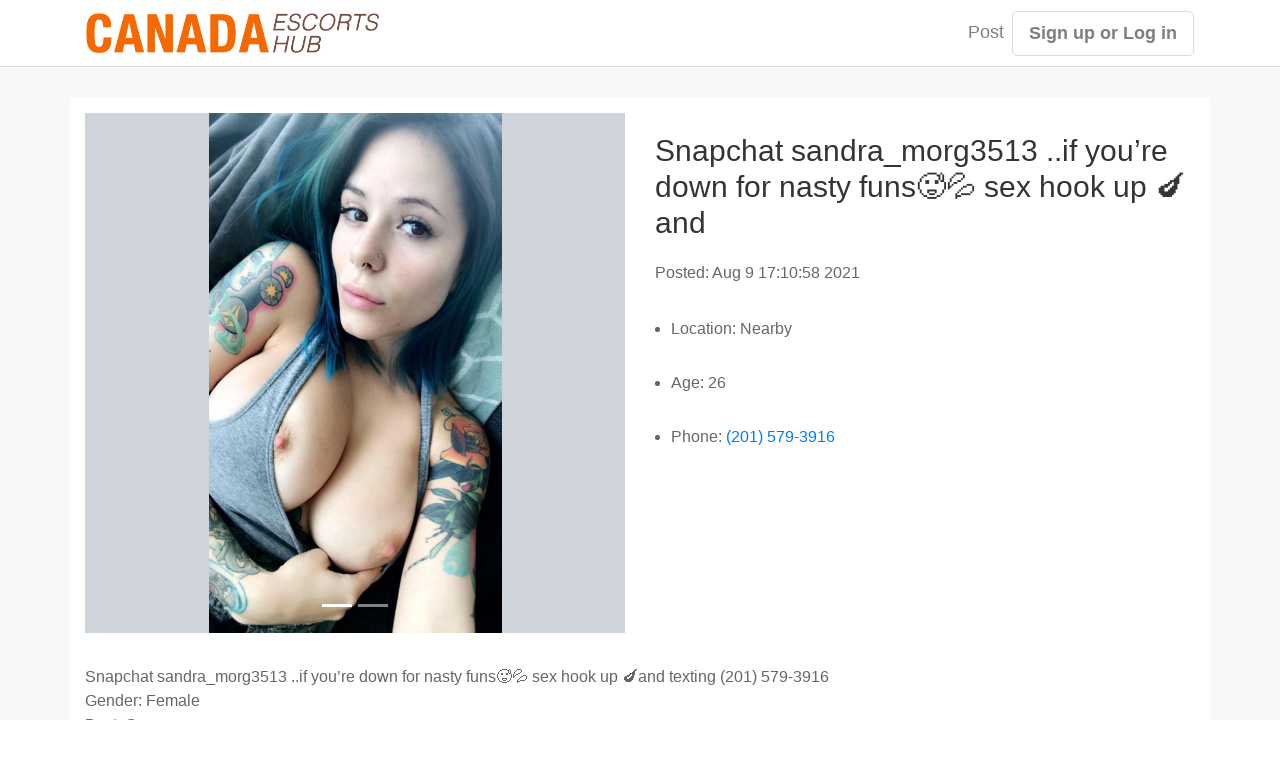

--- FILE ---
content_type: text/html;charset=UTF-8
request_url: https://www.canadaescortshub.com/novascotiansescorts/e946c044f94d11eba325901b0ed33b6a
body_size: 1930
content:
<!doctype html>
<html lang="en">

<head>
  <head>
  
    <!-- Global site tag (gtag.js) - Google Analytics -->
    <script async src="https://www.googletagmanager.com/gtag/js?id=G-0VXVZ8BWCX"></script>
    <script>
      window.dataLayer = window.dataLayer || [];
      function gtag(){dataLayer.push(arguments);}
      gtag('js', new Date());

      gtag('config', 'G-0VXVZ8BWCX');
    </script>
    <meta http-equiv="X-UA-Compatible" content="IE=edge">
    <meta name="viewport" content="width=device-width, initial-scale=1, maximum-scale=1, user-scalable=0">
    <meta http-equiv="Content-Type" content="text/html; charset=UTF-8" />
    
    
      <title>CanadaEscortsHub - Snapchat sandra_morg3513 ..if you’re down for nasty funs🥵💦 sex hook up 🍆and</title>
      <meta name="description" content="Snapchat sandra_morg3513 ..if you’re down for nasty funs🥵💦 sex hook up 🍆and">
    
    <link rel="icon" href="/themes/ch/images/favicon.png">
    <link rel="stylesheet" type="text/css" href="/libs/normalize.css">
    <link rel="stylesheet" type="text/css" href="/libs/bootstrap/css/bootstrap.min.css">
    <link rel="stylesheet" type="text/css" href="/themes/ch/css/common.css">
  
</head>
  <link rel="stylesheet" type="text/css" href="/themes/ch/css/post-detail.css">
</head>

<body>
  
    <section class="header-wrapper">
      <header class="container p-0">
        <nav class="navbar navbar-expand-lg navbar-light">
          <a class="navbar-brand" href="/"><img class="logo" src="/themes/ch/images/logo.png"></a>
          <button class="navbar-toggler" type="button" data-toggle="collapse" data-target="#navbarSupportedContent" aria-controls="navbarSupportedContent" aria-expanded="false" aria-label="Toggle navigation">
            <span class="navbar-toggler-icon"></span>
          </button>
          <div class="collapse navbar-collapse justify-content-end" id="navbarSupportedContent">
            
            <ul class="navbar-nav">
              <li class="nav-item">
                <a class="nav-link" href="/setting/ad/post/f2538c64-9df8-11ea-9113-5f711c3acb4f">Post</a>
                
              </li>
              <li class="nav-item">
                <span class="nav-link nav-button">
                  <a href="/signup" title="Sign up">Sign up</a> or <a href="/login" title="Log in">Log in</a>
                </span>
              </li>
              
            </ul>
          </div>
        </nav>
      </header>
    </section>
    
  
  <body>
  <section class="wrapper">
    <div class="container py-3 post-container">
      <div class="row">
        <div class="col-lg">
          <div id="carouselIndicators" class="carousel slide" data-ride="carousel">
            <ol class="carousel-indicators">
              <li data-target="#carouselIndicators" data-slide-to="0" class="active"></li>
              <li data-target="#carouselIndicators" data-slide-to="1"></li>
              
            </ol>
            <div class="carousel-inner">
              
              <div class="carousel-item active" style="background-image:url(/file/download/8957fc08f88411eb9fa2901b0ed33b6a.jpg)">
                <img src="/file/download/8957fc08f88411eb9fa2901b0ed33b6a.jpg" alt="Snapchat sandra_morg3513 ..if you’re down for nasty funs🥵💦 sex hook up 🍆and" title="Snapchat sandra_morg3513 ..if you’re down for nasty funs🥵💦 sex hook up 🍆and">
              </div>
              <div class="carousel-item" style="background-image:url(/file/download/8958e172f88411eb9fa2901b0ed33b6a.jpg)">
                <img src="/file/download/8958e172f88411eb9fa2901b0ed33b6a.jpg" alt="Snapchat sandra_morg3513 ..if you’re down for nasty funs🥵💦 sex hook up 🍆and" title="Snapchat sandra_morg3513 ..if you’re down for nasty funs🥵💦 sex hook up 🍆and">
              </div>
            </div>
            <!-- <a class="carousel-control-prev" href="#carouselIndicators" role="button" data-slide="prev">
              <span class="carousel-control-prev-icon" aria-hidden="true"></span>
              <span class="sr-only">Previous</span>
            </a>
            <a class="carousel-control-next" href="#carouselIndicators" role="button" data-slide="next">
              <span class="carousel-control-next-icon" aria-hidden="true"></span>
              <span class="sr-only">Next</span>
            </a> -->
          </div>
        </div>
        <div class="col-lg">
          <h1>Snapchat sandra_morg3513 ..if you’re down for nasty funs🥵💦 sex hook up 🍆and</h1>
          <p class="post-date">Posted: Aug 9 17:10:58 2021</p>
          <ul class="post-detail">
            <li>Location: Nearby</li>
            <li>Age: 26</li>
            <li>Phone: <a href="tel:(201) 579-3916">(201) 579-3916</a></li>
          </ul>
        </div>
      </div>
    </div>
    <div class="container py-3 post-container post-content">
      <p>Snapchat sandra_morg3513 ..if you&rsquo;re down for nasty funs🥵💦 sex hook up 🍆and texting (201) 579-3916<br>Gender: Female<br>Bust: C cup<br>Availability: Incall&amp;Outcall</p>
    </div>
  </section>
  <script>
    if(document.getElementById('video')){
      document.getElementById('video').addEventListener('play', pauseCarousel, false);
      document.getElementById('video').addEventListener('pause', playCarousel, false);
      document.getElementById('video').addEventListener('ended', playCarousel, false);
    }
    function pauseCarousel(e) {
      $('.carousel').carousel('pause');
    }
    function playCarousel(e) {
      $('.carousel').carousel()
    }
  </script>
<script defer src="https://static.cloudflareinsights.com/beacon.min.js/vcd15cbe7772f49c399c6a5babf22c1241717689176015" integrity="sha512-ZpsOmlRQV6y907TI0dKBHq9Md29nnaEIPlkf84rnaERnq6zvWvPUqr2ft8M1aS28oN72PdrCzSjY4U6VaAw1EQ==" data-cf-beacon='{"version":"2024.11.0","token":"b34b2d3308c342f5afc33dcf0ad1cb12","r":1,"server_timing":{"name":{"cfCacheStatus":true,"cfEdge":true,"cfExtPri":true,"cfL4":true,"cfOrigin":true,"cfSpeedBrain":true},"location_startswith":null}}' crossorigin="anonymous"></script>
</body>
  
    <footer>
      
      <ul class="container nav footer-links">
        <li class="nav-item">
          <a class="nav-link" href="/">HOME</a>
        </li>
        <li class="nav-item">
          <a class="nav-link" href="/setting/ad/list">MY ACCOUNT</a>
        </li>
        <li class="nav-item">
          <a class="nav-link" href="/setting/credit/usdt">BUY CREDIT</a>
        </li>
        <li class="nav-item">
          <a class="nav-link" href="/contact">CONTACT</a>
        </li>
        <li class="nav-item">
          <a class="nav-link" href="/privacy">PRIVACY</a>
        </li>
        <li class="nav-item">
          <a class="nav-link" href="/terms">TERMS</a>
        </li>
      </ul>
      <div class="footer-copyright text-center">&copy; 2020-2026 by CanadaEscortsHub. All rights reserved.</div>
    </footer>
    <script src="/libs/jquery-3.5.1.min.js"></script>
    <script src="/libs/bootstrap/js/bootstrap.min.js"></script>
  
</body>

</html>

--- FILE ---
content_type: text/css
request_url: https://www.canadaescortshub.com/themes/ch/css/common.css
body_size: 622
content:
html,
body {
  font-family: arial, helvetica, helv, swiss, sans, "sans-serif";
  color: #343434;
}

h1 {
  font-size: 28px;
}

/*Header*/
.navbar .logo {
  max-height: 40px;
}

@media(max-width: 575px) {
  .navbar .logo {
    max-width: 250px;
  }
}

.navbar-brand {
  cursor: pointer;
}

.form-control-search {
  border-color: #ced4da transparent #ced4da #ced4da;
}
.btn-outline-search {
  border-color: #ced4da #ced4da #ced4da transparent;
}

@media(max-width: 767px) {
  .nav-item {
    padding-top: 0;
  }
}

.header-wrapper {
  border-bottom: solid 1px #dbdbdb;
}

.header-wrapper .nav-link {
  font-size: 18px;
  color: #666666;
}

.header-wrapper .nav-link a {
  color: rgba(0,0,0,.5);
  text-decoration: none;
}

.header-wrapper .nav-link a:hover {
  color: rgba(0,0,0,.7);
}

.nav-button {
  border: solid 1px #dbdbdb;
  border-radius: 5px;
  font-weight: bold;
  padding-left: 1rem !important;
  padding-right: 1rem !important;
}

.banner {
  width: 100%;
  max-width: 1140px;
  display: block;
  margin: 0 auto;
}

/*PickRegion*/
.region-wrapper {
  background-color: #f8f8f8;
  margin-bottom: 45px;
}

.region-container {
  display: flex;
  flex-flow: row wrap;
  position: relative;
}

.region-province-container {
  flex: 1 1 15%;
  margin: 15px 5px;
  box-sizing: border-box;
}

.region-province {
  display: block;
  width: 100%;
  min-width: 140px;
  text-align: center;
  line-height: 38px;
  border: solid 1px #dbdbdb;
  background-color: #fff;
  border-radius: 5px;
  cursor: pointer;
  color: #000;
  white-space: nowrap;
}

.region-province.active {
  background-color: #f66800;
  border-color: #f66800;
  color: #fff;
}

.region-city-container {
  position: absolute;
  display: flex;
  flex-flow: row wrap;
  justify-content: flex-start;
  left: 15px;
  padding-top: 10px;
}

.region-city {
  flex: 0 0 20%;
  color: #000;
  padding: 8px 0 8px 15px;
  white-space: nowrap;
}

.region-city:hover {
  color: #000;
}

.arrow-right {
  font-size: 0;
  width: 0;
  height: 0;
  border: solid 5px;
  border-color: transparent transparent transparent #f66800;
  vertical-align: middle;
}

/*Footer*/
footer {
  background-color: #cbcbcb;
  margin-top: 50px;
}

.friendly-url,
.friendly-url a {
  background-color: #cbcbcb;
  color: #000;
  word-break: break-word;
}

.footer-links{
  display: flex;
  flex-basis: auto;
  color: #fff;
  min-height: 100px;
  justify-content: center;
  align-items: center;
  flex-wrap: wrap;
  font-size: 18px;
  padding: 10px 0;
}

footer .nav-link {
  color: #000;
}

footer .nav-link:hover {
  color: #333;
}

.footer-copyright {
  background-color: #303030;
  color: #fff;
  text-align: center;
  padding: 38px 0;
}

/*Pagination*/
.pagination {
  justify-content: center;
  align-items: center;
}

.pagination li {
  margin: 0 10px;
  text-align: center;
  line-height: 40px;
}

.pagination a {
  display: block;
  text-decoration: none;
  color: #000;
}

.pagination__button {
  width: 40px;
  height: 40px;
  border: solid 1px #dbdbdb;
  /*border-radius: 20px;*/
}

/*.pagination__button:hover {
  background-color: #f7f8ff;
  border-color: #999999;
}*/

.pagination__button.active {
  background-color: #f66800;
  border-color: #f66800;
  color: #fff;
}

.pagination__button a {
  color: #979797;
}

.pagination__button:hover a {
  color: #2f2f2f;
}

.pagination__button.active a {
  color: #000;
}

.static-content h1 {
    font-size: 20px
}

.static-content h2 {
    font-size: 1rem;
    font-weight: 700
}

.static-content p {
    margin-bottom: .5rem
}

--- FILE ---
content_type: text/css
request_url: https://www.canadaescortshub.com/themes/ch/css/post-detail.css
body_size: -89
content:
.wrapper {
  background-color: #f8f8f8;
  padding: 30px 0;
}

@media(max-width: 575px) {
  .wrapper {
    padding: 0;
  }
}

.post-container {
  background-color: #fff;
}

h1 {
  font-size: 30px;
  margin: 20px 0;
}

.post-date {
  color: #666;
}

.post-detail {
  color: #666;
  padding: 1rem;
  margin: 0;
}

.post-detail li {
  margin-bottom: 30px;
}

.post-detail li:last-child {
  margin-bottom: 0;
}

.carousel {
  background-color: #ced4da;
}

.carousel-item {
  height: 100%;
  background-size: contain;
  background-repeat: no-repeat;
  background-position: center;
}

.carousel-item video,
.carousel-item img {
  width: 100%;
  display: block;
  margin: 0 auto;
  outline: none;
}

@media(min-width: 576px) {
  .carousel-inner {
    height: 520px;
  }
  .carousel-item video {
    height: 100%;
  }
  .carousel-item img {
    display: none;
  }
}

h2 {
  font-size: 24px;
  padding: 30px 0 20px;
  margin: 0;
}

.post-content p {
  color: #666666;
}

.post-content p a {
  color: #666666;
  text-decoration: underline;
}

footer {
  margin: 0;
}